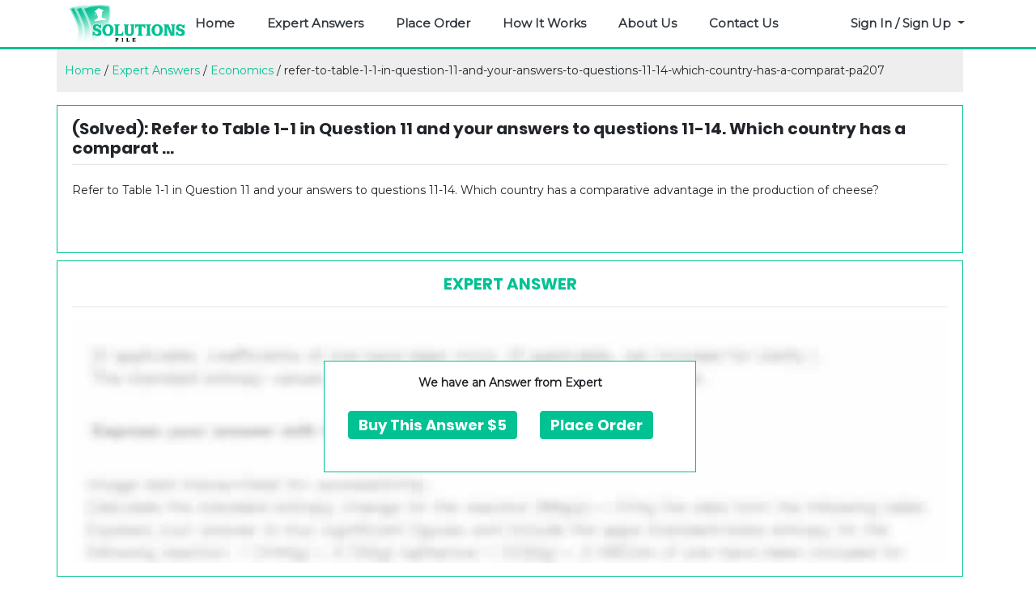

--- FILE ---
content_type: text/html; charset=UTF-8
request_url: https://www.solutionspile.com/ExpertAnswers/refer-to-table-1-1-in-question-11-and-your-answers-to-questions-11-14-which-country-has-a-comparat-pa207
body_size: 4549
content:
<!DOCTYPE html>
<html lang="en">

    <head>

        <!-- Primary Meta Tags -->
        <title>[Solved]: Refer to Table 1-1 in Question 11 and your answers  </title>
        <meta name="description" content="Refer to Table 1-1 in Question 11 and your answers to questions 11-14.  Which country has a comparative advantage in the production of cheese? ... | solutionspile.com">
        <meta name="robots" content="index, follow">
        <link rel="canonical" href="https://www.solutionspile.com/ExpertAnswers/refer-to-table-1-1-in-question-11-and-your-answers-to-questions-11-14-which-country-has-a-comparat-pa207" />

        <!-- Open Graph / Facebook -->
        <meta property="og:type" content="website">
        <meta property="og:url" content="https://www.solutionspile.com/ExpertAnswers/refer-to-table-1-1-in-question-11-and-your-answers-to-questions-11-14-which-country-has-a-comparat-pa207">
        <meta property="og:title" content="[Solved]: Refer to Table 1-1 in Question 11 and your answers | solutionspile.com">
        <meta property="og:description" content="Refer to Table 1-1 in Question 11 and your answers to questions 11-14.  Which country has a comparative advantage in the production of cheese? ... | solutionspile.com">
        <meta property="og:image" content="https://www.solutionspile.com/assets/images/system/metaimg.png?v1.1.1">
        <meta property="og:site_name" content="Solutions Pile" />

        <!-- Twitter -->
        <meta property="twitter:card" content="summary_large_image">
        <meta property="twitter:url" content="https://www.solutionspile.com/ExpertAnswers/refer-to-table-1-1-in-question-11-and-your-answers-to-questions-11-14-which-country-has-a-comparat-pa207">
        <meta property="twitter:title" content="[Solved]: Refer to Table 1-1 in Question 11 and your answers | solutionspile.com">
        <meta property="twitter:description" content="Refer to Table 1-1 in Question 11 and your answers to questions 11-14.  Which country has a comparative advantage in the production of cheese? ... | solutionspile.com">
        <meta property="twitter:image" content="https://www.solutionspile.com/assets/images/system/metaimg.png?v1.1.1">

        
        <meta charset="utf-8">
<meta http-equiv="X-UA-Compatible" content="IE=edge">
<!-- Tell the browser to be responsive to screen width -->
<meta name="viewport" content="width=device-width, initial-scale=1">
<meta name="author" content="Solutions Pile">

<!--  Bing Metatag -->
<meta name="msvalidate.01" content="4F23048B8DA671BBD1F1A6399DC437BC" />
<!-- Favicon icon -->
<link rel="icon" type="image/png" sizes="10x16" href="https://www.solutionspile.com/assets/images/system/favicon.png?v1.1.1">

<!-- This page CSS -->
<!-- Custom CSS -->
<link href="https://www.solutionspile.com/assets/dist/css/style.min.css?v1.1.1" rel="stylesheet">

<!--alerts CSS -->
<link href="https://www.solutionspile.com/assets/node_modules/sweetalert/sweetalert.css?v1.1.1" rel="stylesheet" type="text/css">


<link rel="stylesheet" href="https://www.solutionspile.com/assets/css/common.css?v1.1.1">
<!-- 
==================================
Google font
===================================
-->

<link href='https://fonts.googleapis.com/css?family=Montserrat' rel='stylesheet'>
<style>
    body {
        font-family: 'Montserrat';
    }
</style>



<!-- Global site tag (gtag.js) - Google Analytics -->
<script async src="https://www.googletagmanager.com/gtag/js?id=G-X95MHXH3D3"></script>
<script>
  window.dataLayer = window.dataLayer || [];
  function gtag(){dataLayer.push(arguments);}
  gtag('js', new Date());

  gtag('config', 'G-X95MHXH3D3');
</script>



        <style>
            .buydiv {
                position: -webkit-sticky;
                position: sticky;
                bottom: 1rem;
                align-self: flex-end;
            }

        </style>

    </head>

    <body class="bg-white">
        <!--navigation-->
        <section class="bg-white sticky-top z-depth-1 header-section" >
            <div class="container" >
                <div class="row"  >
                    <div class="col-md-12 ">
                        <!--Navbar -->
<nav class="navbar navbar-light sticky-top navbar-expand-lg m-0 p-0 z-depth-0" >
    <button class=" navbar-toggler" type="button" data-toggle="collapse" data-target="#navbarSupportedContent-555"
            aria-controls="navbarSupportedContent-555" aria-expanded="false" aria-label="Toggle navigation">
        <span class=" navbar-toggler-icon"></span>

    </button>
    <div class="p-1" >
        <a  href="https://www.solutionspile.com/"> <img class="img-fluid border-primary " style="max-height: 50px;" src="https://www.solutionspile.com/assets/images/system/logo.png?v1.1.1" alt="Solutions Pile" /></a>

    </div>
    <div class="collapse navbar-collapse" id="navbarSupportedContent-555">
        <ul class="navbar-nav mr-auto" id="navbarNav">
            <li class="nav-item">
                <a class="nav-link text-dark font-weight-bold" href="https://www.solutionspile.com/">Home</a>
            </li>
            <li class="nav-item">
                <span class="nav-link text-dark d-none d-sm-block  mx-1" >  </span>
            </li>
            <li class="nav-item">
                <a class="nav-link text-dark font-weight-bold" href="https://www.solutionspile.com/ExpertAnswers">Expert Answers</a>
            </li>
            <li class="nav-item">
                <span class="nav-link text-dark d-none d-sm-block  mx-1" >  </span>
            </li>
            <li class="nav-item" >
                <a class="nav-link text-dark font-weight-bold"  href="https://www.solutionspile.com/Order">Place Order</a>
            </li>

            <li class="nav-item">
                <span class="nav-link text-dark d-none d-sm-block  mx-1" >  </span>
            </li>
            <li class="nav-item" >
                <a class="nav-link text-dark font-weight-bold"  href="https://www.solutionspile.com/#HowItWorks">How It Works</a>
            </li>

            <li class="nav-item">
                <span class="nav-link text-dark d-none d-sm-block  mx-1" >  </span>
            </li>
            <li class="nav-item">
                <a class="nav-link text-dark font-weight-bold" href="https://www.solutionspile.com/AboutUs">About Us</a>
            </li>

            <li class="nav-item">
                <span class="nav-link text-dark d-none d-sm-block  mx-1" >  </span>
            </li>
            <li class="nav-item">
                <a class="nav-link text-dark font-weight-bold" href="https://www.solutionspile.com/ContactUs">Contact Us</a>
            </li>
        </ul>

        <ul class="navbar-nav ml-auto nav-flex-icons">            

                            <li class="nav-item avatar dropdown w-100">
                    <a class="nav-link nav-item text-dark dropdown-toggle" id="navbarDropdownMenuLink-55" data-toggle="dropdown"
                       aria-haspopup="true" aria-expanded="false">
                        <b class="ml-2 text-dark font-weight-bold">Sign In / Sign Up</b>
                    </a>
                    <div class="dropdown-menu dropdown-menu-lg-right dropdown-success"
                         aria-labelledby="navbarDropdownMenuLink-55">
                        <a class="dropdown-item" href="https://www.solutionspile.com/SignIn">Sign In</a>
                        <a class="dropdown-item" href="https://www.solutionspile.com/SignUp">Sign Up</a>
                    </div>
                </li>
            
        </ul>

    </div>
</nav>
<!--/.Navbar -->

                    
                    </div> 
                </div>            
            </div> 
        </section>



        <section >
            <div class="container">
                <div class="row w-100">
                    <div class="col-md-12" style="background-color: #EEEEEE;">
                        <div class="text-truncate py-3">
                            <a class="text-success" href="https://www.solutionspile.com/">Home</a> / 
                            <a class="text-success" href="https://www.solutionspile.com/ExpertAnswers">Expert Answers</a> /
                            <a class="text-success" href="javascript:void(0)">Economics</a> / 
                            refer-to-table-1-1-in-question-11-and-your-answers-to-questions-11-14-which-country-has-a-comparat-pa207 
                        </div>
                    </div>
                </div>

                <div class="row p-2 my-3 border border-success w-100 qst">
                    <div class="col-md-12 pt-2" style="overflow-y: auto;">
                        <h1 class="font-weight-bold" style="font-size: 20px;"> (Solved): Refer to Table 1-1 in Question 11 and your answers to questions 11-14.

Which country has a comparat  ... </h1>
                        <hr class="m-0" />
                        <br/>
                        <div>
                            <div class=" "><div><p>Refer to Table 1-1 in Question 11 and your answers to questions 11-14.

Which country has a comparative advantage in the production of cheese?</p></div></div> <div></div>
                                                              

                        </div>
                        <a id="expertanswer"></a><br /><br />
                    </div>

                </div>

                <div class="row justify-content-center buydiv w-100" >
                    <div class="col-md-4 bg-white text-center border border-success  p-2 m-0">
                        <span class="font-weight-bold text-success text-center text-uppercase mx-1" > We have an Answer from Expert </span>
                        <br/>
                        <a href="#expertanswer" class="btn btn-sm btn-success"><h4 class="font-weight-bold">View Expert Answer</h4></a>
                    </div>
                </div>

                <div class=" row card border border-success bg-white px-2 py-3 mb-5 w-100" style="overflow-y: auto; margin-top: -85px;">

                    <div class="col-md-12">
                        <h3 class="font-weight-bold text-success text-center text-uppercase m-0" style="font-size: 20px;"> Expert Answer </h3>
                        <hr />

                        
                        <div class="text-center" style=" padding-top:50px; padding-bottom: 50px; min-height: 300px;
                             background-image: url(https://www.solutionspile.com/assets/images/system/img-qa-blur.jpg);
                             background-repeat: no-repeat; background-size: 100% auto;">
                            <div class="row justify-content-center">

                                <div class="col-md-5 my-auto bg-white border border-success py-3 ">
                                    <span class="font-weight-bold m-2">We have an Answer from Expert</span><br/>
                                    <a href="https://www.solutionspile.com/ExpertAnswers/Payment/1882931" class="btn btn-success"><h4 class="font-weight-bold m-0">Buy This Answer $5</h4></a>
                                    <a href="https://www.solutionspile.com/Order" class="btn m-4 btn-success"><h4 class="font-weight-bold m-0">Place Order</h4></a>

                                </div>

                            </div>

                        </div>

                         

                    </div>

                </div>
                
                <script data-schema="CreativeWork" type="application/ld+json">
                    {
                    "@context":"https://schema.org",
                    "@type":"CreativeWork",
                    "headline":"(Solved): Refer to Table 1-1 in Question 11 and your answers to questions 11-14.  Which country has a comparat",
                    "learningResourceType":"Expert Answer"
                    }
                </script>

                <script type="application/ld+json">
                    {
                      "@context": "https://schema.org",
                      "@type": "QAPage",
                      "mainEntity": {
                        "@type": "Question",
                        "name": "Refer to Table 1-1 in Question 11 and your answers to questions 11-14.  Which country has a comparative advantage in the production of cheese?  solutionspile.com ",
                        "text": "Refer to Table 1-1 in Question 11 and your answers to questions 11-14.  Which country has a comparative advantage in the production of cheese?  solutionspile.com ",
                        "answerCount": 3,
                        "upvoteCount": 3,
                        "acceptedAnswer": {
                          "@type": "Answer",
                          "text": "Expert Answer to - Refer to Table 1-1 in Question 11 and your answers to questions 11-14.  Which country has a comparat",
                          "upvoteCount": 5,
                          "url": "https://www.solutionspile.com/ExpertAnswers/refer-to-table-1-1-in-question-11-and-your-answers-to-questions-11-14-which-country-has-a-comparat-pa207"
                          },
                        "suggestedAnswer": [
                          {
                            "@type": "Answer",
                            "text": "Solution for - Refer to Table 1-1 in Question 11 and your answers to questions 11-14.  Which country has a comparat",
                            "upvoteCount": 2,
                            "url": "https://www.solutionspile.com/ExpertAnswers/refer-to-table-1-1-in-question-11-and-your-answers-to-questions-11-14-which-country-has-a-comparat-pa207#suggestedAnswer1"
                          }, {
                            "@type": "Answer",
                            "text": "This an additional answer to - Refer to Table 1-1 in Question 11 and your answers to questions 11-14.  Which country has a comparat",
                            "upvoteCount": 0,
                            "url": "https://www.solutionspile.com/ExpertAnswers/refer-to-table-1-1-in-question-11-and-your-answers-to-questions-11-14-which-country-has-a-comparat-pa207#suggestedAnswer2"
                          }
                        ]
                      }
                    }
                </script>


            </div>
        </section>

        
<section class="bg-success text-white">
    <div class="container p-3">
        <h2 class=" text-center font-weight-bold" >We Provide Services Across The Globe</h2>
        <div class="row justify-content-center">
            <div class="col-md-4 m-2 text-center">
                <a href="https://www.solutionspile.com/Order"  class="btn btn-lg btn-success my-0" style="border: solid white 2px;">Order Now</a>
            </div>
            <div class="col-md-4 m-2 text-center">
                <a href="https://www.solutionspile.com/ExpertAnswers"  class="btn btn-lg btn-success my-0" style="border: solid white 2px;">Go To Answered Questions</a>
            </div>                   

        </div>


    </div>

</section>


<!-- Footer -->
<footer class="page-footer font-small " >


    <!-- Footer Links -->
    <div class="container p-3">

        <div class="row">
            <div class="col-md-6">
                <a  href="https://www.solutionspile.com/"> <img class="img-fluid" style="max-height: 60px;" src="https://www.solutionspile.com/assets/images/system/logo.png?v1.1.1" alt="Solutions Pile" /></a>

            </div>
            <div class="col-md-6 text-right pt-4">
                <!-- Social buttons -->
                <ul class="list-unstyled list-inline">
                    <li class="list-inline-item m-0">
                        <a href="https://www.facebook.com/" target="_blank" class="btn-sm m-0 btn-fb">
                            <i class="fa fa-facebook fa-2x text-muted"> </i>
                        </a>
                    </li>
                    <li class="list-inline-item m-0">
                        <a href="https://twitter.com/" target="_blank" class="btn-sm m-1 btn-tw">
                            <i class="fa fa-twitter fa-2x text-muted"> </i>
                        </a>
                    </li>
                    <li class="list-inline-item m-0">
                        <a href="https://www.linkedin.com/" target="_blank" class="btn-sm m-0 btn-li">
                            <i class="fa fa-linkedin fa-2x text-muted"> </i>
                        </a>
                    </li>

                    <li class="list-inline-item m-0">
                        <a href="https://www.youtube.com/" target="_blank" class=" btn-sm m-1 btn-yt" >
                            <i class="fa fa-youtube-play fa-2x text-muted"></i>
                        </a>
                    </li>

                    <li class="list-inline-item m-0">
                        <a href="https://www.pinterest.com/" target="_blank" class=" btn-sm m-0 btn-pin">
                            <i class="fa fa-pinterest fa-2x text-muted"></i>
                        </a>
                    </li>
                </ul>
                <!-- Social buttons -->
            </div>

        </div>
        <hr />

        <!-- Grid row-->
        <div class="row  py-3 text-muted">


            <!-- Grid column -->
            <div class="col-md-3 my-3">
                <h4 class=" font-weight-bold mb-3 ">Services</h4>                

                <a class="text-muted">Online Homework Help </a><br />                   
                <a class="text-muted">Live Sessions </a><br />
                <a class="text-muted">Online Lab Report Help </a><br />
                <a class="text-muted">Online Project Report Help </a><br />
                <a class="text-muted">Online Assignment Help </a><br />
                <a class="text-muted">Essay Writing Help </a><br />
                <a class="text-muted">CPM Homework Help </a><br />
                <a class="text-muted">Mortgage Calculator </a><br />


            </div>
            <!-- Grid column -->

            <!-- Grid column -->
            <div class="col-md-3 my-3">
                <h4 class=" font-weight-bold mb-3 ">Subjects</h4> 
                Mechanical<br />
                Electrical Engineering<br />
                Civil Engineering<br />
                Chemical Engineering<br />
                Electronics and Communication Engineering<br />
                Mathematics <br />
                Physics<br />
                Chemistry<br />
                Software Works/ Computer Science<br />
                Other Subjects<br />

            </div>
            <!-- Grid column -->

            <!-- Grid column -->
            <div class="col-md-3 my-3">
                <h4 class=" font-weight-bold mb-3 ">Other Features</h4> 
                Expert Tutors<br />
                100% Correct Solutions<br />
                24/7 Availability<br />
                One stop destination for all subject<br />
                Cost Effective<br />
                Solved on Time<br />
                Plagiarism Free Solutions<br />
                Confidentiality<br />
            </div>
            <!-- Grid column -->

            <!-- Grid column -->
            <div class="col-md-3 my-3">
                <h4 class=" font-weight-bold mb-3" >About</h4>
                <a class="text-muted" href="https://www.solutionspile.com/PrivacyPolicy" >Privacy Policy</a><br />
                <a class="text-muted" href="https://www.solutionspile.com/TermsOfUse" >Terms of Use</a><br />
                <a class="text-muted" href="https://www.solutionspile.com/RefundPolicy"  >Revision & Refund Policy</a><br />
                <a class="text-muted" href="https://www.solutionspile.com/AboutUs" >About Us</a><br />
                <a class="text-muted" href="https://www.solutionspile.com/#HowItWorks" >How It Works</a><br />
                <a class="text-muted" href="https://www.solutionspile.com/ContactUs" >Contact Us</a><br />

            </div>
            <!-- Grid column -->




        </div>
        <!-- Grid row-->

    </div>
    <!-- Footer Links -->

    <!-- Copyright -->
    <div class="footer-copyright border-top border-success py-3 ">
        <div class="container">
            <div class="row">
                <div class="col-md-6">
                    © 2017-2026 Copyright:
                    <a class=" font-weight-bold text-success" href="https://www.solutionspile.com/"> Solutions Pile</a>. All rights reserved
                </div>
                <div class="col-md-6 text-right">
                    <i class="fa fa-envelope"></i> support@solutionspile.com                </div>

            </div>
            <hr />
            <p class="text-muted">
                <b class="font-weight-bold font-small">DISCLAMER : </b>
                <small>Use of solution provided by us for unfair practice like cheating will result in action from our end which may include 
                    permanent termination of the defaulter’s account</small>
            </p>
        </div>
    </div>
    <!-- Copyright -->

</footer>
<!-- Footer -->



    <!--Start of Tawk.to Script-->
    <script type="text/javascript">
        var Tawk_API = Tawk_API || {}, Tawk_LoadStart = new Date();
        (function () {
            var s1 = document.createElement("script"), s0 = document.getElementsByTagName("script")[0];
            s1.async = true;
            s1.src = 'https://embed.tawk.to/6287b9727b967b1179906c31/1g3h2orbt';
            s1.charset = 'UTF-8';
            s1.setAttribute('crossorigin', '*');
            s0.parentNode.insertBefore(s1, s0);
        })();
    </script>
    <!--End of Tawk.to Script-->



        <!-- ============================================================== -->
<!-- All Jquery -->
<!-- ============================================================== -->
<script src="https://www.solutionspile.com/assets/node_modules/jquery/jquery-3.2.1.min.js"></script>
<!-- Bootstrap popper Core JavaScript -->
<script src="https://www.solutionspile.com/assets/node_modules/popper/popper.min.js"></script>
<script src="https://www.solutionspile.com/assets/node_modules/bootstrap/dist/js/bootstrap.min.js"></script>
<!-- slimscrollbar scrollbar JavaScript -->
<script src="https://www.solutionspile.com/assets/dist/js/perfect-scrollbar.jquery.min.js"></script>
<!--Wave Effects -->
<script src="https://www.solutionspile.com/assets/dist/js/waves.js"></script>
<!--Menu sidebar -->
<script src="https://www.solutionspile.com/assets/dist/js/sidebarmenu.js"></script>
<!--Custom JavaScript -->
<script src="https://www.solutionspile.com/assets/dist/js/custom.min.js"></script>
<!-- Sweet-Alert  -->
<script src="https://www.solutionspile.com/assets/node_modules/sweetalert/sweetalert.min.js"></script>
    

<script src="https://www.solutionspile.com/assets/js/common.js?v1.1.1" ></script>

        
        <script src="https://www.solutionspile.com/assets/js/adminquestions.js?v1.1.1"></script>
    </body>

</html>



--- FILE ---
content_type: text/css
request_url: https://www.solutionspile.com/assets/css/common.css?v1.1.1
body_size: 28
content:
.navbar-nav a {
    color:black; 
    font-weight: bold;
    font-size: 15px;

}
.header-section{

    border-bottom: #00c292 solid 3px;
}

--- FILE ---
content_type: text/javascript
request_url: https://www.solutionspile.com/assets/js/common.js?v1.1.1
body_size: 877
content:

baseurl = "/"; //  "/solutionspile/"; //   

$(document).ready(function () {

//Join Form
    $("#joinform").on('submit', (function (e) {
        e.preventDefault();
        $("#joinerror").html('');
        $.ajax({
            url: baseurl + "Home/sendJoinMail", // Url to which the request is send
            type: "POST", // Type of request to be send, called as method
            data: new FormData(this), // Data sent to server, a set of key/value pairs (i.e. form fields and values)
            contentType: false, // The content type used when sending data to the server.
            cache: false, // To unable request pages to be cached
            processData: false, // To send DOMDocument or non processed data file it is set to false
            beforeSend: function () {
                $("#joinerror").html('<center><img src="' + baseurl + 'assets/images/preloader/preloader.svg" /> &nbsp; Sending...<br/>Please wait!!</center>');
            },
            success: function (data)   // A function to be called if request succeeds.
            {
                
                try {
                    JSON.parse(data);
                } catch (err) {
                    console.log(data);
                    $("#joinerror").html("<div  class='alert alert-danger' ><center><i class='fa fa-times fa-2x text-danger mb50 animated zoomIn'></i><br /><b>Invalid Server Response.</b><br /> Please check your deatails and try again</center></div>");
                    return;
                }

                var obj = JSON.parse(data);

                if (obj.success == "1") {
                    $("#joinerror").html(''); //clearing joinerror message
                    $("#joinform")[0].reset();
                    $("#joinform").html("<div  class='alert alert-success' ><center><i class='fa fa-check fa-2x text-success mb50 animated zoomIn'></i><br />" + obj.message + "</center></div>");


                } else if (obj.success == "0") {
                    $("#joinerror").html(''); //clearing joinerror message
                    $("#joinerror").html("<div  class='alert alert-danger' ><center><i class='fa fa-times fa-2x text-danger mb50 animated zoomIn'></i><br />" + obj.message + "</center></div>");

                } else {
                    $("#joinform")[0].reset();
                    console.log(data);
                    $("#joinerror").html("<div  class='alert alert-success' ><center><i class='fa fa-check fa-2x text-success mb50 animated zoomIn'></i><br />OPPS!! Unknown joinError Occured.<br /> Please check your deatails and try again</center></div>");

                }
            },
            error: function (request, status, errorThrown) {
                $("#joinerror").html("<div  class='alert alert-danger' ><center><i class='fa fa-times fa-2x text-danger mb50 animated zoomIn'></i><br />OPPS!! Error Occured.<br /> Description: <b> " + request.statusText + " </b> </center></div>");

            }

        });


    }));
    
    //adding class bold
    $("b,strong").addClass("font-weight-bold");
    
    //adding alt to images that miss 
    var img = document.body.getElementsByTagName("img");
    var i = 0;
    while (i < img.length) {
        if (!img[i].hasAttribute("alt")) {
            // data attribute doesn't exist
             titleee = document.title.replace(/[^a-zA-Z0-9]/g, ' ');
            img[i].setAttribute("alt", "Image "+ i + " For "+titleee);
        }
        i++;
    }
    
   
});




--- FILE ---
content_type: text/javascript
request_url: https://www.solutionspile.com/assets/dist/js/custom.min.js
body_size: 877
content:
$(function(){"use strict";$(function(){$(".preloader").fadeOut()}),jQuery(document).on("click",".mega-dropdown",function(e){e.stopPropagation()});var e=function(){(window.innerWidth>0?window.innerWidth:this.screen.width)<1170?($("body").addClass("mini-sidebar"),$(".navbar-brand span").hide(),$(".sidebartoggler i").addClass("ti-menu")):($("body").removeClass("mini-sidebar"),$(".navbar-brand span").show());var e=(window.innerHeight>0?window.innerHeight:this.screen.height)-1;(e-=55)<1&&(e=1),e>55&&$(".page-wrapper").css("min-height",e+"px")};$(window).ready(e),$(window).on("resize",e),$(".sidebartoggler").on("click",function(){$("body").hasClass("mini-sidebar")?($("body").trigger("resize"),$("body").removeClass("mini-sidebar"),$(".navbar-brand span").show()):($("body").trigger("resize"),$("body").addClass("mini-sidebar"),$(".navbar-brand span").hide())}),$(".nav-toggler").click(function(){$("body").toggleClass("show-sidebar"),$(".nav-toggler i").toggleClass("ti-menu"),$(".nav-toggler i").addClass("ti-close")}),$(".search-box a, .search-box .app-search .srh-btn").on("click",function(){$(".app-search").toggle(200)}),$(".right-side-toggle").click(function(){$(".right-sidebar").slideDown(50),$(".right-sidebar").toggleClass("shw-rside")}),$(".floating-labels .form-control").on("focus blur",function(e){$(this).parents(".form-group").toggleClass("focused","focus"===e.type||this.value.length>0)}).trigger("blur"),$(function(){$('[data-toggle="tooltip"]').tooltip()}),$(function(){$('[data-toggle="popover"]').popover()}),$(".scroll-sidebar, .right-side-panel, .message-center, .right-sidebar").perfectScrollbar(),$("body").trigger("resize"),$(".list-task li label").click(function(){$(this).toggleClass("task-done")}),$('a[data-action="collapse"]').on("click",function(e){e.preventDefault(),$(this).closest(".card").find('[data-action="collapse"] i').toggleClass("ti-minus ti-plus"),$(this).closest(".card").children(".card-body").collapse("toggle")}),$('a[data-action="expand"]').on("click",function(e){e.preventDefault(),$(this).closest(".card").find('[data-action="expand"] i').toggleClass("mdi-arrow-expand mdi-arrow-compress"),$(this).closest(".card").toggleClass("card-fullscreen")}),$('a[data-action="close"]').on("click",function(){$(this).closest(".card").removeClass().slideUp("fast")});var a,i=["skin-default","skin-green","skin-red","skin-blue","skin-purple","skin-megna","skin-default-dark","skin-green-dark","skin-red-dark","skin-blue-dark","skin-purple-dark","skin-megna-dark"];function s(e){var a,s;return $.each(i,function(e){$("body").removeClass(i[e])}),$("body").addClass(e),a="skin",s=e,"undefined"!=typeof Storage?localStorage.setItem(a,s):window.alert("Please use a modern browser to properly view this template!"),!1}(a=function(e){if("undefined"!=typeof Storage)return localStorage.getItem(e);window.alert("Please use a modern browser to properly view this template!")}("skin"))&&$.inArray(a,i)&&s(a),$("[data-skin]").on("click",function(e){$(this).hasClass("knob")||(e.preventDefault(),s($(this).data("skin")))}),$("#themecolors").on("click","a",function(){$("#themecolors li a").removeClass("working"),$(this).addClass("working")})});

--- FILE ---
content_type: text/javascript
request_url: https://www.solutionspile.com/assets/js/adminquestions.js?v1.1.1
body_size: 2289
content:
function categoryupdate(categoryid, categoryname) {
    $("#error2").html('');

    $("#categoryid").val(categoryid);
    $("#categoryname").val(categoryname);


    $("#updateCategory").modal("show");
}



function deletecategory(id) {

    swal({
        title: "Are you sure?",
        text: "Once Deleted, this category can not be recovered",
        icon: "warning",
        showCancelButton: true,
        confirmButtonColor: "#DE4A58",
        confirmButtonText: "Yes, Delete it!",
        closeOnConfirm: false
    }, function () {
        var data = "";
        $.ajax({
            url: baseurl + "AdminQuestions/deleteCategory/" + id, // Url to which the request is send
            type: "POST", // Type of request to be send, called as method
            data: data, // Data sent to server, a set of key/value pairs (i.e. form fields and values)
            contentType: false, // The content type used when sending data to the server.
            cache: false, // To unable request pages to be cached
            processData: false, // To send DOMDocument or non processed data file it is set to false
            success: function (data)   // A function to be called if request succeeds.
            {

                try {
                    JSON.parse(data);
                } catch (err) {
                    console.log(data);
                    swal("Invalid Server Response", "Please check your details and try again", "error");
                    return;
                }

                var obj = JSON.parse(data);

                if (obj.success == "1") {

                    swal("Deleted!", "" + obj.message, "success");

                    setTimeout(function () {
                        window.location.reload();
                    }, 2000);

                } else if (obj.success == "0") {
                    swal("Error", "" + obj.message, "error");

                } else {
                    swal("Unknown Error Occured", "Please check your details and try again", "error");

                }


            },
            error: function (request, status, errorThrown) {

                swal("OPPS!! Error Occured.", "" + request.statusText, "error");

            }
        });
    });



}

function websiteupdate(siteid, sitename, siteurl) {
    $("#error2").html('');

    $("#siteid").val(siteid);
    $("#uwebsitename").val(sitename);
    $("#uwebsiteurl").val(siteurl);


    $("#updateWebsite").modal("show");
}

function deletewebsite(id) {

    swal({
        title: "Are you sure?",
        text: "Once Deleted, this record can not be recovered",
        icon: "warning",
        showCancelButton: true,
        confirmButtonColor: "#DE4A58",
        confirmButtonText: "Yes, Delete it!",
        closeOnConfirm: false
    }, function () {
        var data = "";
        $.ajax({
            url: baseurl + "AdminQuestions/deleteWebsite/" + id, // Url to which the request is send
            type: "POST", // Type of request to be send, called as method
            data: data, // Data sent to server, a set of key/value pairs (i.e. form fields and values)
            contentType: false, // The content type used when sending data to the server.
            cache: false, // To unable request pages to be cached
            processData: false, // To send DOMDocument or non processed data file it is set to false
            success: function (data)   // A function to be called if request succeeds.
            {

                try {
                    JSON.parse(data);
                } catch (err) {
                    console.log(data);
                    swal("Invalid Server Response", "Please check your details and try again", "error");
                    return;
                }

                var obj = JSON.parse(data);

                if (obj.success == "1") {

                    swal("Deleted!", "" + obj.message, "success");

                    setTimeout(function () {
                        window.location.reload();
                    }, 2000);

                } else if (obj.success == "0") {
                    swal("Error", "" + obj.message, "error");

                } else {
                    swal("Unknown Error Occured", "Please check your details and try again", "error");

                }


            },
            error: function (request, status, errorThrown) {

                swal("OPPS!! Error Occured.", "" + request.statusText, "error");

            }
        });
    });



}

function deletequestion(id, slug) {

    swal({
        title: "Are you sure?",
        text: "Once Deleted, this question can not be recovered",
        icon: "warning",
        showCancelButton: true,
        confirmButtonColor: "#DE4A58",
        confirmButtonText: "Yes, Delete it!",
        closeOnConfirm: false
    }, function () {
        var data = "id=" + id + "&slug=" + slug;
        $.ajax({
            url: baseurl + "AdminQuestions/deleteQuestion/" + id, // Url to which the request is send
            type: "POST", // Type of request to be send, called as method
            data: data, // Data sent to server, a set of key/value pairs (i.e. form fields and values)
            beforeSend: function () {
                swal({
                    title: "Deleting ...!",
                    text: "Please wait while we delete",
                    imageUrl: baseurl + "assets/images/preloader/preloader.svg"
                })
            },
            success: function (data)   // A function to be called if request succeeds.
            {

                try {
                    JSON.parse(data);
                } catch (err) {
                    console.log(data);
                    swal("Invalid Server Response", "Please check your details and try again", "error");
                    return;
                }

                var obj = JSON.parse(data);

                if (obj.success == "1") {

                    swal("Deleted!", "" + obj.message, "success");

                    setTimeout(function () {
                        window.location.reload();
                    }, 4000);

                } else if (obj.success == "0") {
                    swal("Error", "" + obj.message, "error");

                } else {
                    swal("Unknown Error Occured", "Please check your details and try again", "error");

                }


            },
            error: function (request, status, errorThrown) {

                swal("OPPS!! Error Occured.", "" + request.statusText, "error");

            }
        });
    });



}

function savequestion() {

    swal({
        title: "Are Questions Previewed correctly?",
        text: "Are you sure Questions are previewed correctly?",
        icon: "warning",
        showCancelButton: true,
        confirmButtonColor: "#03A9F3",
        confirmButtonText: "Yes, Save!",
        closeOnConfirm: false
    }, function () {
        data = "";
        $.ajax({
            url: baseurl + "AdminQuestions/saveCSVQuestions/", // Url to which the request is send
            type: "POST", // Type of request to be send, called as method
            data: data, // Data sent to server, a set of key/value pairs (i.e. form fields and values)
            beforeSend: function () {
                swal({
                    title: "Saving ...",
                    text: "Please wait while we save. Waiting time depends with the number of rows found in the file ",
                    imageUrl: baseurl + "assets/images/preloader/preloader.svg"
                })
            },
            success: function (data)   // A function to be called if request succeeds.
            {

                try {
                    JSON.parse(data);
                } catch (err) {
                    console.log(data);
                    swal("Invalid Server Response", "Please check your details and try again", "error");
                    return;
                }

                var obj = JSON.parse(data);

                if (obj.success == "1") {

                    swal({
                        title: "SAVED.",
                        text: ""+obj.message,
                        icon: "success",
                        showCancelButton: false,
                        confirmButtonColor: "#03A9F3",
                        confirmButtonText: "OK",
                        closeOnConfirm: false
                    }, function () {
                        window.location.reload();
                    });

                    

                } else if (obj.success == "0") {
                    swal("Error", "" + obj.message, "error");

                } else {
                    swal("Unknown Error Occured", "Please check your details and try again", "error");

                }


            },
            error: function (request, status, errorThrown) {

                swal("OPPS!! Error Occured.", "" + request.statusText, "error");

            }
        });
    }, );



}


function deletequestionsunderfile(filename) {

    swal({
        title: "Are you sure?",
        text: "Once Deleted, all question under '"+filename+"' will be deleted and can not be recovered",
        icon: "warning",
        showCancelButton: true,
        confirmButtonColor: "#DE4A58",
        confirmButtonText: "Yes, Delete !",
        closeOnConfirm: false
    }, function () {
        var data = "";
        $.ajax({
            url: baseurl + "AdminQuestions/deleteQuestionsUnderFile/" + filename, // Url to which the request is send
            type: "POST", // Type of request to be send, called as method
            data: data, // Data sent to server, a set of key/value pairs (i.e. form fields and values)
            beforeSend: function () {
                swal({
                    title: "Deleting ...!",
                    text: "Please wait while we delete",
                    imageUrl: baseurl + "assets/images/preloader/preloader.svg"
                })
            },
            success: function (data)   // A function to be called if request succeeds.
            {

                try {
                    JSON.parse(data);
                } catch (err) {
                    console.log(data);
                    swal("Invalid Server Response", "Please check your details and try again", "error");
                    return;
                }

                var obj = JSON.parse(data);

                if (obj.success == "1") {

                    swal("Deleted!", "" + obj.message, "success");

                    setTimeout(function () {
                        window.location.reload();
                    }, 4000);

                } else if (obj.success == "0") {
                    swal("Error", "" + obj.message, "error");

                } else {
                    swal("Unknown Error Occured", "Please check your details and try again", "error");

                }


            },
            error: function (request, status, errorThrown) {

                swal("OPPS!! Error Occured.", "" + request.statusText, "error");

            }
        });
    });



}


$(document).ready(function () {


    //NEW QUESTION DETAILS
    $("#questiondetails").on('submit', (function (e) {
        e.preventDefault();
        $("#error").html('');

        var data = new FormData(this);
        data.append("question", CKEDITOR.instances['question'].getData());
        data.append("answerpart", CKEDITOR.instances['answerpart'].getData());
        data.append("answerfull", CKEDITOR.instances['answerfull'].getData());

        $.ajax({
            url: baseurl + "AdminQuestions/SaveQuestion", // Url to which the request is send
            type: "POST", // Type of request to be send, called as method
            data: data, // Data sent to server, a set of key/value pairs (i.e. form fields and values)
            contentType: false, // The content type used when sending data to the server.
            cache: false, // To unable request pages to be cached
            processData: false, // To send DOMDocument or non processed data file it is set to false
            xhr: function () {
                var xhr = new window.XMLHttpRequest();
                xhr.upload.addEventListener("progress", function (evt) {
                    if (evt.lengthComputable) {
                        var percentComplete = evt.loaded / evt.total;
                        $('#status').css('width', (Math.round(percentComplete * 100)) + '%');
                        $('#status').html('Uploading -> ' + (Math.round(percentComplete * 100)) + '%');

                    }
                }, false);
                return xhr;
            },
            beforeSend: function () {
                $("#error").html('<center><img src="' + baseurl + 'assets/images/preloader/preloader.svg" /> &nbsp; Sending...<br/>Please wait!!</center>');
            },
            success: function (data)   // A function to be called if request succeeds.
            {

                $('#status').css('width', '0%');
                $('#status').html('0%');

                try {
                    JSON.parse(data);
                } catch (err) {
                    console.log(data);
                    $("#error").html("<div  class='alert alert-danger' ><center><i class='fa fa-times fa-2x text-danger mb50 animated zoomIn'></i><br /><b>Invalid Server Response.</b><br /> Please check your details and try again</center></div>");
                    return;
                }


                var obj = JSON.parse(data);

                if (obj.success == "1") {
                    $("#error").html(''); //clearing error message
                    $("#questiondetails")[0].reset();
                    CKEDITOR.instances['question'].setData('');
                    CKEDITOR.instances['answerpart'].setData('');
                    CKEDITOR.instances['answerfull'].setData('');

                    $("#error").html("<div  class='alert alert-success' ><center><i class='fa fa-check fa-2x text-success mb50 animated zoomIn'></i><br />" + obj.message + "</center></div>");


                } else if (obj.success == "0") {
                    $("#error").html(''); //clearing error message
                    $("#error").html("<div  class='alert alert-danger' ><center><i class='fa fa-times fa-2x text-danger mb50 animated zoomIn'></i><br />" + obj.message + "</center></div>");


                } else {
                    $("#questiondetails")[0].reset();
                    CKEDITOR.instances['question'].setData('');
                    CKEDITOR.instances['answerpart'].setData('');
                    CKEDITOR.instances['answerfull'].setData('');
                    $("#error").html("<div  class='alert alert-danger' ><center><i class='fa fa-times fa-2x text-danger mb50 animated zoomIn'></i><br />OPPS!! Unknown Error Occured.<br /> Please check your details and try again</center></div>");

                }
            },
            error: function (jq, status, message) {
                $("#error").html("<div  class='alert alert-danger' ><center><i class='fa fa-times fa-2x text-danger mb50 animated zoomIn'></i><br />OPPS!! An error has occurred.<br>Status:" + status + ".<br>Message: " + message + "</center></div>");

            }

        });


    }));

    //UPDATE QUESTION 
    $("#updatequestionform").on('submit', (function (e) {
        e.preventDefault();
        $("#error").html('');

        var data = new FormData(this);
        data.append("question", CKEDITOR.instances['question'].getData());
        data.append("answerpart", CKEDITOR.instances['answerpart'].getData());
        data.append("answerfull", CKEDITOR.instances['answerfull'].getData());

        $.ajax({
            url: baseurl + "AdminQuestions/UpdateQuestion", // Url to which the request is send
            type: "POST", // Type of request to be send, called as method
            data: data, // Data sent to server, a set of key/value pairs (i.e. form fields and values)
            contentType: false, // The content type used when sending data to the server.
            cache: false, // To unable request pages to be cached
            processData: false, // To send DOMDocument or non processed data file it is set to false
            xhr: function () {
                var xhr = new window.XMLHttpRequest();
                xhr.upload.addEventListener("progress", function (evt) {
                    if (evt.lengthComputable) {
                        var percentComplete = evt.loaded / evt.total;
                        $('#status').css('width', (Math.round(percentComplete * 100)) + '%');
                        $('#status').html('Uploading -> ' + (Math.round(percentComplete * 100)) + '%');

                    }
                }, false);
                return xhr;
            },
            beforeSend: function () {
                $("#error").html('<center><img src="' + baseurl + 'assets/images/preloader/preloader.svg" /> &nbsp; Sending...<br/>Please wait!!</center>');
            },
            success: function (data)   // A function to be called if request succeeds.
            {

                $('#status').css('width', '0%');
                $('#status').html('0%');

                try {
                    JSON.parse(data);
                } catch (err) {
                    console.log(data);
                    $("#error").html("<div  class='alert alert-danger' ><center><i class='fa fa-times fa-2x text-danger mb50 animated zoomIn'></i><br /><b>Invalid Server Response.</b><br /> Please check your deatails and try again</center></div>");
                    return;
                }

                var obj = JSON.parse(data);

                if (obj.success == "1") {
                    $("#error").html(''); //clearing error message
                    $("#error").html("<div  class='alert alert-success' ><center><i class='fa fa-check fa-2x text-success mb50 animated zoomIn'></i><br />" + obj.message + "</center></div>");

                    setTimeout(function () {
                        window.location.reload();
                    }, 3000);

                } else if (obj.success == "0") {
                    $("#error").html(''); //clearing error message
                    $("#error").html("<div  class='alert alert-danger' ><center><i class='fa fa-times fa-2x text-danger mb50 animated zoomIn'></i><br />" + obj.message + "</center></div>");


                } else {

                    $("#error").html("<div  class='alert alert-danger' ><center><i class='fa fa-times fa-2x text-danger mb50 animated zoomIn'></i><br />OPPS!! Unknown Error Occured.<br /> Please check your deatails and try again</center></div>");

                }
            },
            error: function (jq, status, message) {

                $("#error").html("<div  class='alert alert-danger' ><center><i class='fa fa-times fa-2x text-danger mb50 animated zoomIn'></i><br />OPPS!! An error has occurred.<br>Status:" + status + ".<br>Message: " + message + "</center></div>");

            }

        });


    }));

    //Send Question
    $("#sendanswerform").on('submit', (function (e) {
        e.preventDefault();
        $("#error").html('');

        $.ajax({
            url: baseurl + "AdminQuestions/SendAnswer", // Url to which the request is send
            type: "POST", // Type of request to be send, called as method
            data: new FormData(this), // Data sent to server, a set of key/value pairs (i.e. form fields and values)
            contentType: false, // The content type used when sending data to the server.
            cache: false, // To unable request pages to be cached
            processData: false, // To send DOMDocument or non processed data file it is set to false
            beforeSend: function () {
                $("#error").html('<center><img src="' + baseurl + 'assets/images/preloader/preloader.svg" /> &nbsp; Sending...<br/>Please wait!!</center>');
            },
            success: function (data)   // A function to be called if request succeeds.
            {

                try {
                    JSON.parse(data);
                } catch (err) {
                    console.log(data);
                    $("#error").html("<div  class='alert alert-danger' ><center><i class='fa fa-times fa-2x text-danger mb50 animated zoomIn'></i><br /><b>Invalid Server Response.</b><br /> Please check your details and try again</center></div>");
                    return;
                }

                var obj = JSON.parse(data);

                if (obj.success == "1") {
                    $("#error").html("<div  class='alert alert-success' ><center><i class='fa fa-check fa-2x text-success mb50 animated zoomIn'></i><br /> " + obj.message + "</center></div>"); //clearing error message
                    $("#sendanswerform")[0].reset();


                } else if (obj.success == "0") {
                    $("#error").html("<div  class='alert alert-danger' ><center><i class='fa fa-times fa-2x text-danger mb50 animated zoomIn'></i><br />" + obj.message + "</center></div>"); //clearing error message

                } else {
                    console.log(data);
                    $("#error").html("<div  class='alert alert-danger' ><center><i class='fa fa-times fa-2x text-danger mb50 animated zoomIn'></i><br />OPPS!! Unknown Error Occured.<br /> Please check your details and try again</center></div>");

                }
            },
            error: function (request, status, errorThrown) {
                $("#error").html("<div  class='alert alert-danger' ><center><i class='fa fa-times fa-2x text-danger mb50 animated zoomIn'></i><br />OPPS!! Error Occured.<br /> Description: <b> " + request.statusText + " </b> </center></div>");

            }
        });
    }));

    //SEND EMAIL
    $("#emaildetails").on('submit', (function (e) {
        e.preventDefault();
        $("#error").html('');

        var data = new FormData(this);
        data.append("message", CKEDITOR.instances['message'].getData());

        $.ajax({
            url: baseurl + "AdminEmail/Send", // Url to which the request is send
            type: "POST", // Type of request to be send, called as method
            data: data, // Data sent to server, a set of key/value pairs (i.e. form fields and values)
            contentType: false, // The content type used when sending data to the server.
            cache: false, // To unable request pages to be cached
            processData: false, // To send DOMDocument or non processed data file it is set to false
            xhr: function () {
                var xhr = new window.XMLHttpRequest();
                xhr.upload.addEventListener("progress", function (evt) {
                    if (evt.lengthComputable) {
                        var percentComplete = evt.loaded / evt.total;
                        $('#status').css('width', (Math.round(percentComplete * 100)) + '%');
                        $('#status').html('Uploading -> ' + (Math.round(percentComplete * 100)) + '%');

                        if (Math.round(percentComplete * 100) == "100") {
                            $('#status').html('Processing. Please wait ... ');
                        }

                    }
                }, false);
                return xhr;
            },
            beforeSend: function () {
                $("#error").html('<center><img src="' + baseurl + 'assets/images/preloader/preloader.svg" /> &nbsp; Sending...<br/>Please wait!!</center>');
            },
            success: function (data)   // A function to be called if request succeeds.
            {

                $('#status').css('width', '0%');
                $('#status').html('0%');

                try {
                    JSON.parse(data);
                } catch (err) {
                    console.log(data);
                    $("#error").html("<div  class='alert alert-danger' ><center><i class='fa fa-times fa-2x text-danger mb50 animated zoomIn'></i><br /><b>Invalid Server Response.</b><br /> Please check your details and try again</center></div>");
                    return;
                }


                var obj = JSON.parse(data);

                if (obj.success == "1") {
                    $("#emaildetails")[0].reset();
                    CKEDITOR.instances['message'].setData('');

                    $("#error").html("<div  class='alert alert-success' ><center><i class='fa fa-check fa-2x text-success mb50 animated zoomIn'></i><br />" + obj.message + "</center></div>");


                } else if (obj.success == "0") {
                    $("#error").html(''); //clearing error message
                    $("#error").html("<div  class='alert alert-danger' ><center><i class='fa fa-times fa-2x text-danger mb50 animated zoomIn'></i><br />" + obj.message + "</center></div>");


                } else {
                    $("#error").html("<div  class='alert alert-danger' ><center><i class='fa fa-times fa-2x text-danger mb50 animated zoomIn'></i><br />OPPS!! Unknown Error Occured.<br /> Please check your details and try again</center></div>");

                }
            },
            error: function (jq, status, message) {
                $("#error").html("<div  class='alert alert-danger' ><center><i class='fa fa-times fa-2x text-danger mb50 animated zoomIn'></i><br />OPPS!! An error has occurred.<br>Status:" + status + ".<br>Message: " + message + "</center></div>");

            }

        });


    }));



    //New Category
    $("#newcategorydetails").on('submit', (function (e) {
        e.preventDefault();
        $("#error").html('');

        $.ajax({
            url: baseurl + "AdminQuestions/saveCategory", // Url to which the request is send
            type: "POST", // Type of request to be send, called as method
            data: new FormData(this), // Data sent to server, a set of key/value pairs (i.e. form fields and values)
            contentType: false, // The content type used when sending data to the server.
            cache: false, // To unable request pages to be cached
            processData: false, // To send DOMDocument or non processed data file it is set to false
            beforeSend: function () {
                $("#error").html('<center><img src="' + baseurl + 'assets/images/preloader/preloader.svg" /> &nbsp; Sending...<br/>Please wait!!</center>');
            },
            success: function (data)   // A function to be called if request succeeds.
            {

                try {
                    JSON.parse(data);
                } catch (err) {
                    console.log(data);
                    $("#error").html("<div  class='alert alert-danger' ><center><i class='fa fa-times fa-2x text-danger mb50 animated zoomIn'></i><br /><b>Invalid Server Response.</b><br /> Please check your details and try again</center></div>");
                    return;
                }

                var obj = JSON.parse(data);

                if (obj.success == "1") {
                    $("#error").html("<div  class='alert alert-success' ><center><i class='fa fa-check fa-2x text-success mb50 animated zoomIn'></i><br /> " + obj.message + "</center></div>"); //clearing error message
                    $("#newcategorydetails")[0].reset();



                    setTimeout(function () {
                        $("#error").html(''); //clearing error message
                        window.location.reload();
                    }, 2000);


                } else if (obj.success == "0") {
                    $("#error").html("<div  class='alert alert-danger' ><center><i class='fa fa-times fa-2x text-danger mb50 animated zoomIn'></i><br />" + obj.message + "</center></div>"); //clearing error message

                } else {
                    console.log(data);
                    $("#error").html("<div  class='alert alert-danger' ><center><i class='fa fa-times fa-2x text-danger mb50 animated zoomIn'></i><br />OPPS!! Unknown Error Occured.<br /> Please check your details and try again</center></div>");

                }
            },
            error: function (request, status, errorThrown) {
                $("#error").html("<div  class='alert alert-danger' ><center><i class='fa fa-times fa-2x text-danger mb50 animated zoomIn'></i><br />OPPS!! Error Occured.<br /> Description: <b> " + request.statusText + " </b> </center></div>");

            }
        });
    }));

    //Update Category
    $("#updatecategorydetails").on('submit', (function (e) {
        e.preventDefault();
        $("#error2").html('');

        $.ajax({
            url: baseurl + "AdminQuestions/updateCategory", // Url to which the request is send
            type: "POST", // Type of request to be send, called as method
            data: new FormData(this), // Data sent to server, a set of key/value pairs (i.e. form fields and values)
            contentType: false, // The content type used when sending data to the server.
            cache: false, // To unable request pages to be cached
            processData: false, // To send DOMDocument or non processed data file it is set to false
            beforeSend: function () {
                $("#error2").html('<center><img src="' + baseurl + 'assets/images/preloader/preloader.svg" /> &nbsp; Sending...<br/>Please wait!!</center>');
            },
            success: function (data)   // A function to be called if request succeeds.
            {

                try {
                    JSON.parse(data);
                } catch (err) {
                    console.log(data);
                    $("#error2").html("<div  class='alert alert-danger' ><center><i class='fa fa-times fa-2x text-danger mb50 animated zoomIn'></i><br /><b>Invalid Server Response.</b><br /> Please check your details and try again</center></div>");
                    return;
                }

                var obj = JSON.parse(data);

                if (obj.success == "1") {
                    $("#error2").html("<div  class='alert alert-success' ><center><i class='fa fa-check fa-2x text-success mb50 animated zoomIn'></i><br /> " + obj.message + "</center></div>"); //clearing error message


                    setTimeout(function () {
                        $("#error2").html(''); //clearing error message
                        window.location.reload();
                    }, 2000);


                } else if (obj.success == "0") {
                    $("#error2").html("<div  class='alert alert-danger' ><center><i class='fa fa-times fa-2x text-danger mb50 animated zoomIn'></i><br />" + obj.message + "</center></div>"); //clearing error message

                } else {
                    console.log(data);
                    $("#error2").html("<div  class='alert alert-danger' ><center><i class='fa fa-times fa-2x text-danger mb50 animated zoomIn'></i><br />OPPS!! Unknown Error Occured.<br /> Please check your details and try again</center></div>");

                }
            },
            error: function (request, status, errorThrown) {
                $("#error2").html("<div  class='alert alert-danger' ><center><i class='fa fa-times fa-2x text-danger mb50 animated zoomIn'></i><br />OPPS!! Error Occured.<br /> Description: <b> " + request.statusText + " </b> </center></div>");

            }
        });
    }));
    
    //New Website
    $("#newwebsitedetails").on('submit', (function (e) {
        e.preventDefault();
        $("#error").html('');

        $.ajax({
            url: baseurl + "AdminQuestions/saveWebsites", // Url to which the request is send
            type: "POST", // Type of request to be send, called as method
            data: new FormData(this), // Data sent to server, a set of key/value pairs (i.e. form fields and values)
            contentType: false, // The content type used when sending data to the server.
            cache: false, // To unable request pages to be cached
            processData: false, // To send DOMDocument or non processed data file it is set to false
            beforeSend: function () {
                $("#error").html('<center><img src="' + baseurl + 'assets/images/preloader/preloader.svg" /> &nbsp; Sending...<br/>Please wait!!</center>');
            },
            success: function (data)   // A function to be called if request succeeds.
            {

                try {
                    JSON.parse(data);
                } catch (err) {
                    console.log(data);
                    $("#error").html("<div  class='alert alert-danger' ><center><i class='fa fa-times fa-2x text-danger mb50 animated zoomIn'></i><br /><b>Invalid Server Response.</b><br /> Please check your details and try again</center></div>");
                    return;
                }

                var obj = JSON.parse(data);

                if (obj.success == "1") {
                    $("#error").html("<div  class='alert alert-success' ><center><i class='fa fa-check fa-2x text-success mb50 animated zoomIn'></i><br /> " + obj.message + "</center></div>"); //clearing error message
                    $("#newwebsitedetails")[0].reset();



                    setTimeout(function () {
                        $("#error").html(''); //clearing error message
                        window.location.reload();
                    }, 2000);


                } else if (obj.success == "0") {
                    $("#error").html("<div  class='alert alert-danger' ><center><i class='fa fa-times fa-2x text-danger mb50 animated zoomIn'></i><br />" + obj.message + "</center></div>"); //clearing error message

                } else {
                    console.log(data);
                    $("#error").html("<div  class='alert alert-danger' ><center><i class='fa fa-times fa-2x text-danger mb50 animated zoomIn'></i><br />OPPS!! Unknown Error Occured.<br /> Please check your details and try again</center></div>");

                }
            },
            error: function (request, status, errorThrown) {
                $("#error").html("<div  class='alert alert-danger' ><center><i class='fa fa-times fa-2x text-danger mb50 animated zoomIn'></i><br />OPPS!! Error Occured.<br /> Description: <b> " + request.statusText + " </b> </center></div>");

            }
        });
    }));
    
    //Update Website
    $("#updatewebsitedetails").on('submit', (function (e) {
        e.preventDefault();
        $("#error2").html('');

        $.ajax({
            url: baseurl + "AdminQuestions/updateWebsite", // Url to which the request is send
            type: "POST", // Type of request to be send, called as method
            data: new FormData(this), // Data sent to server, a set of key/value pairs (i.e. form fields and values)
            contentType: false, // The content type used when sending data to the server.
            cache: false, // To unable request pages to be cached
            processData: false, // To send DOMDocument or non processed data file it is set to false
            beforeSend: function () {
                $("#error2").html('<center><img src="' + baseurl + 'assets/images/preloader/preloader.svg" /> &nbsp; Sending...<br/>Please wait!!</center>');
            },
            success: function (data)   // A function to be called if request succeeds.
            {

                try {
                    JSON.parse(data);
                } catch (err) {
                    console.log(data);
                    $("#error2").html("<div  class='alert alert-danger' ><center><i class='fa fa-times fa-2x text-danger mb50 animated zoomIn'></i><br /><b>Invalid Server Response.</b><br /> Please check your details and try again</center></div>");
                    return;
                }

                var obj = JSON.parse(data);

                if (obj.success == "1") {
                    $("#error2").html("<div  class='alert alert-success' ><center><i class='fa fa-check fa-2x text-success mb50 animated zoomIn'></i><br /> " + obj.message + "</center></div>"); //clearing error message


                    setTimeout(function () {
                        $("#error2").html(''); //clearing error message
                        window.location.reload();
                    }, 2000);


                } else if (obj.success == "0") {
                    $("#error2").html("<div  class='alert alert-danger' ><center><i class='fa fa-times fa-2x text-danger mb50 animated zoomIn'></i><br />" + obj.message + "</center></div>"); //clearing error message

                } else {
                    console.log(data);
                    $("#error2").html("<div  class='alert alert-danger' ><center><i class='fa fa-times fa-2x text-danger mb50 animated zoomIn'></i><br />OPPS!! Unknown Error Occured.<br /> Please check your details and try again</center></div>");

                }
            },
            error: function (request, status, errorThrown) {
                $("#error2").html("<div  class='alert alert-danger' ><center><i class='fa fa-times fa-2x text-danger mb50 animated zoomIn'></i><br />OPPS!! Error Occured.<br /> Description: <b> " + request.statusText + " </b> </center></div>");

            }
        });
    }));
    

    //Upload csv
    $("#uploadcsv").on('submit', (function (e) {
        e.preventDefault();
        $("#filepreview").html('');

        $.ajax({
            url: baseurl + "AdminQuestions/UploadCSV", // Url to which the request is send
            type: "POST", // Type of request to be send, called as method
            data: new FormData(this), // Data sent to server, a set of key/value pairs (i.e. form fields and values)
            contentType: false, // The content type used when sending data to the server.
            cache: false, // To unable request pages to be cached
            processData: false, // To send DOMDocument or non processed data file it is set to false
            beforeSend: function () {
                $("#filepreview").html('<center><img src="' + baseurl + 'assets/images/preloader/preloader.svg" /> &nbsp; Sending...<br/>Please wait!!</center>');
            },
            success: function (data)   // A function to be called if request succeeds.
            {
                $("#filepreview").html(data);

            },
            error: function (request, status, errorThrown) {
                $("#filepreview").html("<div  class='alert alert-danger' ><center><i class='fa fa-times fa-2x text-danger mb50 animated zoomIn'></i><br />OPPS!! Error Occured.<br /> Description: <b> " + request.statusText + " </b> </center></div>");

            }
        });
    }));
    
    
    //Upload excel
    $("#uploadexcel").on('submit', (function (e) {
        e.preventDefault();
        $("#filepreview").html('');

        $.ajax({
            url: baseurl + "ImportExcel/UploadExcel", // Url to which the request is send
            type: "POST", // Type of request to be send, called as method
            data: new FormData(this), // Data sent to server, a set of key/value pairs (i.e. form fields and values)
            contentType: false, // The content type used when sending data to the server.
            cache: false, // To unable request pages to be cached
            processData: false, // To send DOMDocument or non processed data file it is set to false
            beforeSend: function () {
                $("#filepreview").html('<center><img src="' + baseurl + 'assets/images/preloader/preloader.svg" /> &nbsp; Sending...<br/>Please wait!!</center>');
            },
            success: function (data)   // A function to be called if request succeeds.
            {
                $("#filepreview").html(data);

            },
            error: function (request, status, errorThrown) {
                $("#filepreview").html("<div  class='alert alert-danger' ><center><i class='fa fa-times fa-2x text-danger mb50 animated zoomIn'></i><br />OPPS!! Error Occured.<br /> Description: <b> " + request.statusText + " </b> </center></div>");

            }
        });
    }));




});